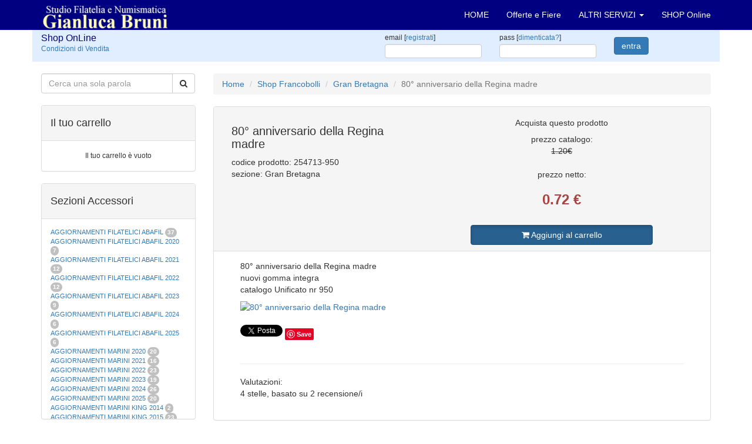

--- FILE ---
content_type: text/html; charset=UTF-8
request_url: https://www.filateliabruni.com/shop/fp_254713_80%C2%B0-anniversario-della-regina-madre
body_size: 12649
content:
<!DOCTYPE html>
<html lang="it">
<head>
<meta name="google-site-verification" content="UX5SqeaAg0SIY_0xQvG3DtEkxc9VzyKj41ci63vfUt8" />
	<meta charset="utf-8">
	<title>80° anniversario della Regina madre prezzo</title>
	<meta name="description" content="Area: francobolli, Categoria: Gran Bretagna, Prezzo catalogo: € 1.20, Prezzo netto: € 0.72, Descrizione: 80° anniversario della Regina madre
nuovi gomma integra 
catalogo Unificato nr 950">
	<meta name="keywords" content="francobolli, regno, repubblica, san, marino, san marino, filatelia, timbri, filatelia timbri, collezione, collezione di francobolli, collezioni, vendita, acquisto, catalogo, catalogo francobolli, francobollo.">
	<meta name="robots" content="index,follow">
	<meta name="author" content="Studio Filatelia Numismatica Gianluca Bruni">
	<meta charset="iso-8859-1">
	<meta http-equiv="X-UA-Compatible" content="IE=edge">
	<meta name="viewport" content="width=device-width, initial-scale=1">
	<link href="https://www.filateliabruni.com/css/bootstrap.min.css" rel="stylesheet">
	<link href="https://www.filateliabruni.com/css/filateliabruni.css" rel="stylesheet">
	<link href="https://www.filateliabruni.com/css/shop.css" rel="stylesheet">
	<link href="https://www.filateliabruni.com/font-awesome/css/font-awesome.min.css" rel="stylesheet" type="text/css">
<!-- og Facebook -->
	<link rel="image_src" src="https://www.filateliabruni.com/img/img_social_1200x630.jpg">
	<meta property="og:title" content="Studio Filatelia Numismatica Gianluca Bruni">
	<meta property="og:description" content="Acquisto e vendita di francobolli e monete">
	<meta property="og:site_name" content="Studio Filatelia Numismatica Gianluca Bruni">
	<meta property="og:type" content="website">
	<meta property="fb:admins" content="158346370945674" />
	<meta property="og:url" content="https://www.filateliabruni.com/">
	<meta property="og:image" content="https://www.filateliabruni.com/img/img_social_1200x630.jpg">
	<meta property="og:image:width" content="1200">
	<meta property="og:image:height" content="630">
<!-- og Facebook -->
<!-- Twitter -->
	<meta name="twitter:card" content="summary">
	<meta name="twitter:title" content="Studio Filatelia Numismatica Gianluca Bruni">
	<meta name="twitter:description" content="Acquisto e vendita di francobolli e monete.">
	<meta name="twitter:site" content="@FilateliaBruni">
	<meta name="twitter:image" content="https://www.filateliabruni.com/img/img_social_1200x630.jpg">
	<meta name="twitter:url" content="https://www.filateliabruni.com/shop/fp_254713_80%C2%B0-anniversario-della-regina-madre">
<!-- Twitter -->

	<link rel="alternate" hreflang="it" href="https://www.filateliabruni.com/shop/fp_254713_80%C2%B0-anniversario-della-regina-madre" />

	<!--[if lt IE 9]>
		<script src="https://oss.maxcdn.com/html5shiv/3.7.2/html5shiv.min.js"></script>
		<script src="https://oss.maxcdn.com/respond/1.4.2/respond.min.js"></script>
	<![endif]-->
<!-- Google tag (gtag.js) -->
<script async src="https://www.googletagmanager.com/gtag/js?id=G-QLBFK0YBBP"></script>
<script>
  window.dataLayer = window.dataLayer || [];
  function gtag(){dataLayer.push(arguments);}
  gtag('js', new Date());

  gtag('config', 'G-QLBFK0YBBP');
</script>
</head>

<body>

<!-- Navigation -->
<nav class="navbar navbar-inverse navbar-fixed-top" role="navigation">
	<div class="container">
		<!-- Brand e toggle raggruppati per una miglior visualizzazione mobile -->
		<div class="navbar-header">
			<button type="button" class="navbar-toggle" data-toggle="collapse" data-target="#bs-example-navbar-collapse-1">
			<span class="sr-only">Toggle navigation</span>
			<span class="icon-bar"></span>
			<span class="icon-bar"></span>
			<span class="icon-bar"></span>
			</button>
			<a class="navbar-brand" href="/"><img src="../img/logo_filateliabruni.png" border="0" width="217" height="50" alt="Filatelia Bruni Logo"></a>
		</div>
		<!-- raggruppo links di navigazione, forms, and altri contenuti -->
		<div class="collapse navbar-collapse" id="bs-example-navbar-collapse-1">
			<ul class="nav navbar-nav navbar-right">
				<li><a href="../index.php" title="vai alla HomePage">HOME</a></li>
				<li><a href="../offerte-fiere-francobolli.php" title="vai alle Offerte e Fiere di Francobolli">Offerte e Fiere</a></li>
				<li class="dropdown">
					<a href="#" class="dropdown-toggle" data-toggle="dropdown">ALTRI SERVIZI <b class="caret"></b></a>
					<ul class="dropdown-menu">
						<li><a href="../notizie-francobolli.php" title="vai alle notizie e curiosità sui francobolli">Notizie in pillole</a></li>
						<li><a href="../listino-francobolli.php" title="vai al listino prezzi francobolli completo">Listino Completo</a></li>
						<li><a href="../shop/condizionidivendita.php" title="vai alle Condizioni di Vendita">Condizioni di vendita</a></li>
						<li><a href="../commenti_dei_clienti.php" title="vai ai Commenti dei clienti">Commenti dei clienti</a></li>
					</ul>
				</li>
				<li class="dropdown">
					<a href="../shop/" title="Shop Online con ecommerce per acquistare" >SHOP Online</a>
				</li>
<!-- 
				<li class="dropdown">
					<a href="#" class="dropdown-toggle" data-toggle="dropdown">IT <b class="caret"></b></a>
					<ul class="dropdown-menu">
						<li><a href="../index.php">IT</a></li>
						<li><a href="../index-en.php">EN</a></li>
						<li><a href="../index-de.php">DE</a></li>
					</ul>
				</li>
-->
			</ul>
		</div>
		<!-- /.navbar-collapse -->
	</div>
	<!-- /.container -->
</nav>

<div class="container">


<!-- Shop Login Form -->
<SCRIPT language="JavaScript">
<!--
// Coded and Powered by Luca Sabaini 2005
function is_email(email) {
	var reg = /^[\w.-]+@[\w.-]+\.\w{1,4}$/
	var reg2 = /[.@]{2,}/
	return ((reg.exec(email)!=null) && (reg2.exec(email)==null))
}
// Validate the form
function validate_form() {
	if (document.loginForm.email.value=="" || !is_email(document.loginForm.email.value)) {
		alert('Email non valida');
		return false;
	}
	if (document.loginForm.password.value=="") {
		alert('Inserisci la tua password per entrare');
		return false;
	}
	return true;
}
// -->
</SCRIPT>
	<div class="row e_loginform">
		<form action="login.php?act=login&vp=https%3A%2F%2Fwww.filateliabruni.com%2Fshop%2Ffp_254713_80%25C2%25B0-anniversario-della-regina-madre" method="POST" name="loginForm" id="loginForm" onsubmit="return validate_form();">
		<div class="col-lg-2 col-md-2 col-sm-6 col-xs-6">
			<h2>Shop OnLine</h2>
			<a href="condizionidivendita.php" title="Condizioni di Vendita">Condizioni di Vendita</a><br>
		</div>
		<div class="col-lg-4 col-md-4 col-sm-6 col-xs-6">
		</div>

		<div class="clearfix visible-xs-block"></div>

		<div class="col-lg-2 col-md-2 col-sm-5 col-xs-5">
			<label>email [<a href="reg.php" title="Registrati nello Shop">registrati</a>]</label><input type="text" class="form-control" name="email">
		</div>
		<div class="col-lg-2 col-md-2 col-sm-5 col-xs-5">
			<label>pass [<a href="pas.php" title="Hai bisogno di aiuto?">dimenticata?</a>]</label><input type="password" class="form-control" name="password">
		</div>
		<div class="col-lg-2 col-md-2 col-sm-2 col-xs-2">
			<button type="submit" class="btn btn-primary">entra</button>
		</div>
		</form>
	</div>
	<!-- /.row --><SCRIPT language="JavaScript">
<!--
// Coded and Powered by Luca Sabaini 2012
// Validate the form
function submit_form() {
	String.prototype.trim = function () {
		return this.replace(/\s+/g,' ').replace( /\s+$|^\s+/g,''); //collassa gli spazi multipli e poi elimina spazi inizio e fine
	}
	document.ricerca.q.value=document.ricerca.q.value.trim();

	if (document.ricerca.q.value=="") {
		return false;
	} else {
		if (document.ricerca.q.value.length < 3) {
		alert('Inserisci almeno 3 caratteri per la ricerca...\n');
		return false;
		}
	}
	document.getElementById('ricerca').submit();
}
// -->
</SCRIPT>

	<div class="row">
		<div class="col-xs-12 col-sm-3">
<!-- Shop Search Form -->
			<FORM name="ricerca" id="ricerca" action="./" method="GET">
			<div class="input-group">
				<input type="text" name="q" value="" class="form-control" placeholder="Cerca una sola parola">
				<div class="input-group-btn">
					<button type="button" class="btn btn-default" onclick="submit_form();"><i class="fa fa-search"></i></button>
				</div>
			</div>
			</FORM>
			<br>
			<div class="panel panel-default">
				<div class="panel-heading">
					<h4>Il tuo carrello</h4>
				</div>
				<!-- /.panel-heading -->
				<div class="panel-body">
					<div class="table-responsive">
						<table class="table borderless testo12">
						<tbody>
<tr><td align=center>Il tuo carrello è vuoto</td></tr>					</tbody>
					</table>
					</div>
					<!-- /.table-responsive -->
				</div>
				<!-- /.panel-body -->
			</div>
			<!-- /.panel -->

			<div class="panel panel-default">
				<div class="panel-heading">
					<h4>Sezioni Accessori</h4>
				</div>
				<!-- /.panel-heading -->
				<div class="panel-body pre-scrollable testo11">
<A href="https://www.filateliabruni.com/shop/as_aggiornamenti-filatelici-abafil-" title="pagina di Aggiornamenti filatelici Abafil ">AGGIORNAMENTI FILATELICI ABAFIL </A> <span class="badge">37</span><br><A href="https://www.filateliabruni.com/shop/as_aggiornamenti-filatelici-abafil-2020" title="pagina di Aggiornamenti filatelici Abafil 2020">AGGIORNAMENTI FILATELICI ABAFIL 2020</A> <span class="badge">7</span><br><A href="https://www.filateliabruni.com/shop/as_aggiornamenti-filatelici-abafil-2021" title="pagina di Aggiornamenti filatelici ABAFIL 2021">AGGIORNAMENTI FILATELICI ABAFIL 2021</A> <span class="badge">12</span><br><A href="https://www.filateliabruni.com/shop/as_aggiornamenti-filatelici-abafil-2022" title="pagina di Aggiornamenti filatelici ABAFIL 2022">AGGIORNAMENTI FILATELICI ABAFIL 2022</A> <span class="badge">12</span><br><A href="https://www.filateliabruni.com/shop/as_aggiornamenti-filatelici-abafil-2023" title="pagina di Aggiornamenti filatelici ABAFIL 2023">AGGIORNAMENTI FILATELICI ABAFIL 2023</A> <span class="badge">9</span><br><A href="https://www.filateliabruni.com/shop/as_aggiornamenti-filatelici-abafil-2024" title="pagina di Aggiornamenti filatelici ABAFIL 2024">AGGIORNAMENTI FILATELICI ABAFIL 2024</A> <span class="badge">6</span><br><A href="https://www.filateliabruni.com/shop/as_aggiornamenti-filatelici-abafil-2025" title="pagina di Aggiornamenti filatelici ABAFIL 2025">AGGIORNAMENTI FILATELICI ABAFIL 2025</A> <span class="badge">6</span><br><A href="https://www.filateliabruni.com/shop/as_aggiornamenti-marini-2020" title="pagina di Aggiornamenti Marini 2020">AGGIORNAMENTI MARINI 2020</A> <span class="badge">20</span><br><A href="https://www.filateliabruni.com/shop/as_aggiornamenti-marini-2021" title="pagina di Aggiornamenti Marini 2021">AGGIORNAMENTI MARINI 2021</A> <span class="badge">16</span><br><A href="https://www.filateliabruni.com/shop/as_aggiornamenti-marini-2022" title="pagina di Aggiornamenti Marini 2022">AGGIORNAMENTI MARINI 2022</A> <span class="badge">23</span><br><A href="https://www.filateliabruni.com/shop/as_aggiornamenti-marini-2023" title="pagina di Aggiornamenti Marini 2023">AGGIORNAMENTI MARINI 2023</A> <span class="badge">19</span><br><A href="https://www.filateliabruni.com/shop/as_aggiornamenti-marini-2024" title="pagina di Aggiornamenti Marini 2024">AGGIORNAMENTI MARINI 2024</A> <span class="badge">26</span><br><A href="https://www.filateliabruni.com/shop/as_aggiornamenti-marini-2025" title="pagina di Aggiornamenti Marini 2025">AGGIORNAMENTI MARINI 2025</A> <span class="badge">20</span><br><A href="https://www.filateliabruni.com/shop/as_aggiornamenti-marini-king-2014" title="pagina di Aggiornamenti Marini King 2014">AGGIORNAMENTI MARINI KING 2014</A> <span class="badge">2</span><br><A href="https://www.filateliabruni.com/shop/as_aggiornamenti-marini-king-2015-" title="pagina di Aggiornamenti Marini King 2015 ">AGGIORNAMENTI MARINI KING 2015 </A> <span class="badge">23</span><br><A href="https://www.filateliabruni.com/shop/as_aggiornamenti-marini-king-2016" title="pagina di Aggiornamenti Marini King 2016">AGGIORNAMENTI MARINI KING 2016</A> <span class="badge">28</span><br><A href="https://www.filateliabruni.com/shop/as_aggiornamenti-marini-king-2017" title="pagina di Aggiornamenti Marini King 2017">AGGIORNAMENTI MARINI KING 2017</A> <span class="badge">23</span><br><A href="https://www.filateliabruni.com/shop/as_aggiornamenti-marini-king-2018" title="pagina di Aggiornamenti Marini King 2018">AGGIORNAMENTI MARINI KING 2018</A> <span class="badge">19</span><br><A href="https://www.filateliabruni.com/shop/as_aggiornamenti-marini-king-2019" title="pagina di Aggiornamenti Marini King 2019">AGGIORNAMENTI MARINI KING 2019</A> <span class="badge">22</span><br><A href="https://www.filateliabruni.com/shop/as_aggiornamenti-marini-king-italia-annuali" title="pagina di Aggiornamenti Marini King Italia annuali">AGGIORNAMENTI MARINI KING ITALIA ANNUALI</A> <span class="badge">9</span><br><A href="https://www.filateliabruni.com/shop/as_album-per-cartamoneta-" title="pagina di Album per cartamoneta ">ALBUM PER CARTAMONETA </A> <span class="badge">1</span><br><A href="https://www.filateliabruni.com/shop/as_cartelle-filateliche-abafil" title="pagina di Cartelle filateliche Abafil">CARTELLE FILATELICHE ABAFIL</A> <span class="badge">25</span><br><A href="https://www.filateliabruni.com/shop/as_cartelle-filateliche-marini" title="pagina di Cartelle filateliche Marini">CARTELLE FILATELICHE MARINI</A> <span class="badge">16</span><br><A href="https://www.filateliabruni.com/shop/as_cartelle-filateliche-masterphil" title="pagina di Cartelle filateliche Masterphil">CARTELLE FILATELICHE MASTERPHIL</A> <span class="badge">21</span><br><A href="https://www.filateliabruni.com/shop/as_fogli-filatelici-san-marino" title="pagina di Fogli filatelici San Marino">FOGLI FILATELICI SAN MARINO</A> <span class="badge">13</span><br><A href="https://www.filateliabruni.com/shop/as_fogli-filatelici-vaticano" title="pagina di Fogli filatelici Vaticano">FOGLI FILATELICI VATICANO</A> <span class="badge">37</span><br><A href="https://www.filateliabruni.com/shop/as_fogli-marini-periodi-separati-italia" title="pagina di Fogli Marini periodi separati Italia">FOGLI MARINI PERIODI SEPARATI ITALIA</A> <span class="badge">15</span><br><A href="https://www.filateliabruni.com/shop/as_fogli-marini-periodi-separati-san-marino" title="pagina di Fogli Marini periodi separati San Marino">FOGLI MARINI PERIODI SEPARATI SAN MARINO</A> <span class="badge">14</span><br><A href="https://www.filateliabruni.com/shop/as_fogli-marini-periodi-separati-vaticano" title="pagina di Fogli Marini periodi separati Vaticano">FOGLI MARINI PERIODI SEPARATI VATICANO</A> <span class="badge">10</span><br><A href="https://www.filateliabruni.com/shop/as_fogli-marini-regno-d'italia-colonie-itl," title="pagina di Fogli Marini Regno d'Italia Colonie Itl,">FOGLI MARINI REGNO D'ITALIA COLONIE ITL,</A> <span class="badge">20</span><br><A href="https://www.filateliabruni.com/shop/as_materiale-filatelico-marini" title="pagina di Materiale filatelico Marini">MATERIALE FILATELICO MARINI</A> <span class="badge">33</span><br><A href="https://www.filateliabruni.com/shop/as_raccoglitori-xl" title="pagina di Raccoglitori XL">RACCOGLITORI XL</A> <span class="badge">1</span><br>				</div>
				<!-- /.panel-body -->
			</div>
			<!-- /.panel -->

			<div class="panel panel-default">
				<div class="panel-heading">
					<h4>Sezioni Monete</h4>
				</div>
				<!-- /.panel-heading -->
				<div class="panel-body pre-scrollable testo11">
				</div>
				<!-- /.panel-body -->
			</div>
			<!-- /.panel -->
			<div class="panel panel-default">
				<div class="panel-heading">
					<h4>Sezioni Francobolli</h4>
				</div>
				<!-- /.panel-heading -->
				<div class="panel-body pre-scrollable testo11">
<A href="https://www.filateliabruni.com/shop/fs_" title="pagina di "></A> <span class="badge">7</span><br><A href="https://www.filateliabruni.com/shop/fs_aggiornamenti-filatelici-abafil-2020" title="pagina di Aggiornamenti filatelici Abafil 2020">AGGIORNAMENTI FILATELICI ABAFIL 2020</A> <span class="badge">2</span><br><A href="https://www.filateliabruni.com/shop/fs_aggiornamenti-marini-king-2020" title="pagina di Aggiornamenti Marini King 2020">AGGIORNAMENTI MARINI KING 2020</A> <span class="badge">1</span><br><A href="https://www.filateliabruni.com/shop/fs_amministrazione-anglo-americana-amg-vg" title="pagina di Amministrazione anglo americana Amg-Vg">AMMINISTRAZIONE ANGLO AMERICANA AMG-VG</A> <span class="badge">3</span><br><A href="https://www.filateliabruni.com/shop/fs_andorra-francese" title="pagina di Andorra francese">ANDORRA FRANCESE</A> <span class="badge">260</span><br><A href="https://www.filateliabruni.com/shop/fs_anguilla" title="pagina di Anguilla">ANGUILLA</A> <span class="badge">2</span><br><A href="https://www.filateliabruni.com/shop/fs_annate-austria-osterreich" title="pagina di Annate Austria Osterreich">ANNATE AUSTRIA OSTERREICH</A> <span class="badge">45</span><br><A href="https://www.filateliabruni.com/shop/fs_annate-berlino" title="pagina di Annate Berlino">ANNATE BERLINO</A> <span class="badge">31</span><br><A href="https://www.filateliabruni.com/shop/fs_annate-germania-federale" title="pagina di Annate Germania Federale">ANNATE GERMANIA FEDERALE</A> <span class="badge">47</span><br><A href="https://www.filateliabruni.com/shop/fs_annate-germania-usate" title="pagina di Annate Germania usate">ANNATE GERMANIA USATE</A> <span class="badge">1</span><br><A href="https://www.filateliabruni.com/shop/fs_annate-monaco" title="pagina di Annate Monaco">ANNATE MONACO</A> <span class="badge">32</span><br><A href="https://www.filateliabruni.com/shop/fs_annate-repubblica-italiana" title="pagina di Annate Repubblica Italiana">ANNATE REPUBBLICA ITALIANA</A> <span class="badge">73</span><br><A href="https://www.filateliabruni.com/shop/fs_annate-repubblica-italiana-usate-" title="pagina di Annate Repubblica Italiana usate ">ANNATE REPUBBLICA ITALIANA USATE </A> <span class="badge">35</span><br><A href="https://www.filateliabruni.com/shop/fs_annate-san-marino" title="pagina di Annate San Marino">ANNATE SAN MARINO</A> <span class="badge">67</span><br><A href="https://www.filateliabruni.com/shop/fs_annate-sovrano-militare-ordine-di-malta-" title="pagina di Annate Sovrano Militare ordine di Malta ">ANNATE SOVRANO MILITARE ORDINE DI MALTA </A> <span class="badge">42</span><br><A href="https://www.filateliabruni.com/shop/fs_annate-svizzera" title="pagina di Annate Svizzera">ANNATE SVIZZERA</A> <span class="badge">45</span><br><A href="https://www.filateliabruni.com/shop/fs_annate-vaticano" title="pagina di Annate Vaticano">ANNATE VATICANO</A> <span class="badge">64</span><br><A href="https://www.filateliabruni.com/shop/fs_antichi-stati-italiani-sicilia" title="pagina di Antichi Stati Italiani Sicilia">ANTICHI STATI ITALIANI SICILIA</A> <span class="badge">2</span><br><A href="https://www.filateliabruni.com/shop/fs_austria" title="pagina di Austria">AUSTRIA</A> <span class="badge">178</span><br><A href="https://www.filateliabruni.com/shop/fs_azzorre" title="pagina di Azzorre">AZZORRE</A> <span class="badge">114</span><br><A href="https://www.filateliabruni.com/shop/fs_buste-primo-giorno-san-marino" title="pagina di Buste Primo giorno San Marino">BUSTE PRIMO GIORNO SAN MARINO</A> <span class="badge">2</span><br><A href="https://www.filateliabruni.com/shop/fs_castelrosso" title="pagina di Castelrosso">CASTELROSSO</A> <span class="badge">10</span><br><A href="https://www.filateliabruni.com/shop/fs_colonie-italiane-africa-orientale-it" title="pagina di Colonie Italiane Africa orientale It">COLONIE ITALIANE AFRICA ORIENTALE IT</A> <span class="badge">79</span><br><A href="https://www.filateliabruni.com/shop/fs_colonie-italiane-albania" title="pagina di Colonie Italiane Albania">COLONIE ITALIANE ALBANIA</A> <span class="badge">1</span><br><A href="https://www.filateliabruni.com/shop/fs_colonie-italiane-cattaro" title="pagina di Colonie Italiane Cattaro">COLONIE ITALIANE CATTARO</A> <span class="badge">2</span><br><A href="https://www.filateliabruni.com/shop/fs_colonie-italiane-cirenaica" title="pagina di Colonie Italiane Cirenaica">COLONIE ITALIANE CIRENAICA</A> <span class="badge">112</span><br><A href="https://www.filateliabruni.com/shop/fs_colonie-italiane-costantinopoli" title="pagina di Colonie Italiane Costantinopoli">COLONIE ITALIANE COSTANTINOPOLI</A> <span class="badge">37</span><br><A href="https://www.filateliabruni.com/shop/fs_colonie-italiane-croazia" title="pagina di Colonie Italiane Croazia">COLONIE ITALIANE CROAZIA</A> <span class="badge">1</span><br><A href="https://www.filateliabruni.com/shop/fs_colonie-italiane-egeo-emissioni-generali" title="pagina di Colonie Italiane Egeo emissioni generali">COLONIE ITALIANE EGEO EMISSIONI GENERALI</A> <span class="badge">88</span><br><A href="https://www.filateliabruni.com/shop/fs_colonie-italiane-emissioni-generali" title="pagina di Colonie Italiane emissioni generali">COLONIE ITALIANE EMISSIONI GENERALI</A> <span class="badge">101</span><br><A href="https://www.filateliabruni.com/shop/fs_colonie-italiane-eritrea" title="pagina di Colonie Italiane Eritrea">COLONIE ITALIANE ERITREA</A> <span class="badge">183</span><br><A href="https://www.filateliabruni.com/shop/fs_colonie-italiane-etiopia" title="pagina di Colonie Italiane Etiopia">COLONIE ITALIANE ETIOPIA</A> <span class="badge">13</span><br><A href="https://www.filateliabruni.com/shop/fs_colonie-italiane-fezzan" title="pagina di Colonie Italiane Fezzan">COLONIE ITALIANE FEZZAN</A> <span class="badge">2</span><br><A href="https://www.filateliabruni.com/shop/fs_colonie-italiane-fiera-di-tripoli" title="pagina di Colonie italiane fiera di Tripoli">COLONIE ITALIANE FIERA DI TRIPOLI</A> <span class="badge">1</span><br><A href="https://www.filateliabruni.com/shop/fs_colonie-italiane-gerusalemme" title="pagina di Colonie Italiane Gerusalemme">COLONIE ITALIANE GERUSALEMME</A> <span class="badge">1</span><br><A href="https://www.filateliabruni.com/shop/fs_colonie-italiane-giri-coloniali" title="pagina di Colonie Italiane giri coloniali">COLONIE ITALIANE GIRI COLONIALI</A> <span class="badge">1</span><br><A href="https://www.filateliabruni.com/shop/fs_colonie-italiane-isole-egeo-calino" title="pagina di Colonie Italiane Isole Egeo Calino">COLONIE ITALIANE ISOLE EGEO CALINO</A> <span class="badge">16</span><br><A href="https://www.filateliabruni.com/shop/fs_colonie-italiane-isole-egeo-carchi" title="pagina di Colonie Italiane Isole Egeo Carchi">COLONIE ITALIANE ISOLE EGEO CARCHI</A> <span class="badge">32</span><br><A href="https://www.filateliabruni.com/shop/fs_colonie-italiane-isole-egeo-caso" title="pagina di Colonie Italiane Isole Egeo Caso">COLONIE ITALIANE ISOLE EGEO CASO</A> <span class="badge">31</span><br><A href="https://www.filateliabruni.com/shop/fs_colonie-italiane-isole-egeo-castelrosso" title="pagina di Colonie Italiane Isole Egeo Castelrosso">COLONIE ITALIANE ISOLE EGEO CASTELROSSO</A> <span class="badge">52</span><br><A href="https://www.filateliabruni.com/shop/fs_colonie-italiane-isole-egeo-coo" title="pagina di Colonie Italiane Isole Egeo Coo">COLONIE ITALIANE ISOLE EGEO COO</A> <span class="badge">23</span><br><A href="https://www.filateliabruni.com/shop/fs_colonie-italiane-isole-egeo-lero" title="pagina di Colonie Italiane Isole Egeo Lero">COLONIE ITALIANE ISOLE EGEO LERO</A> <span class="badge">31</span><br><A href="https://www.filateliabruni.com/shop/fs_colonie-italiane-isole-egeo-lipso" title="pagina di Colonie Italiane Isole Egeo Lipso">COLONIE ITALIANE ISOLE EGEO LIPSO</A> <span class="badge">30</span><br><A href="https://www.filateliabruni.com/shop/fs_colonie-italiane-isole-egeo-nisiro" title="pagina di Colonie Italiane Isole Egeo Nisiro">COLONIE ITALIANE ISOLE EGEO NISIRO</A> <span class="badge">27</span><br><A href="https://www.filateliabruni.com/shop/fs_colonie-italiane-isole-egeo-patmo" title="pagina di Colonie Italiane Isole Egeo Patmo">COLONIE ITALIANE ISOLE EGEO PATMO</A> <span class="badge">30</span><br><A href="https://www.filateliabruni.com/shop/fs_colonie-italiane-isole-egeo-piscopi" title="pagina di Colonie Italiane Isole Egeo Piscopi">COLONIE ITALIANE ISOLE EGEO PISCOPI</A> <span class="badge">26</span><br><A href="https://www.filateliabruni.com/shop/fs_colonie-italiane-isole-egeo-rodi" title="pagina di Colonie Italiane Isole Egeo Rodi">COLONIE ITALIANE ISOLE EGEO RODI</A> <span class="badge">33</span><br><A href="https://www.filateliabruni.com/shop/fs_colonie-italiane-isole-egeo-scarapanto" title="pagina di Colonie Italiane Isole Egeo Scarapanto">COLONIE ITALIANE ISOLE EGEO SCARAPANTO</A> <span class="badge">5</span><br><A href="https://www.filateliabruni.com/shop/fs_colonie-italiane-isole-egeo-scarpanto" title="pagina di Colonie Italiane Isole Egeo Scarpanto">COLONIE ITALIANE ISOLE EGEO SCARPANTO</A> <span class="badge">14</span><br><A href="https://www.filateliabruni.com/shop/fs_colonie-italiane-isole-egeo-simi" title="pagina di Colonie Italiane Isole Egeo Simi">COLONIE ITALIANE ISOLE EGEO SIMI</A> <span class="badge">19</span><br><A href="https://www.filateliabruni.com/shop/fs_colonie-italiane-isole-egeo-stampalia" title="pagina di Colonie Italiane Isole Egeo Stampalia">COLONIE ITALIANE ISOLE EGEO STAMPALIA</A> <span class="badge">28</span><br><A href="https://www.filateliabruni.com/shop/fs_colonie-italiane-la-canea" title="pagina di Colonie Italiane La Canea">COLONIE ITALIANE LA CANEA</A> <span class="badge">1</span><br><A href="https://www.filateliabruni.com/shop/fs_colonie-italiane-libia" title="pagina di Colonie Italiane Libia">COLONIE ITALIANE LIBIA</A> <span class="badge">41</span><br><A href="https://www.filateliabruni.com/shop/fs_colonie-italiane-littorale-sloveno" title="pagina di Colonie Italiane Littorale Sloveno">COLONIE ITALIANE LITTORALE SLOVENO</A> <span class="badge">2</span><br><A href="https://www.filateliabruni.com/shop/fs_colonie-italiane-lubiana" title="pagina di Colonie Italiane Lubiana">COLONIE ITALIANE LUBIANA</A> <span class="badge">2</span><br><A href="https://www.filateliabruni.com/shop/fs_colonie-italiane-mef" title="pagina di Colonie Italiane Mef">COLONIE ITALIANE MEF</A> <span class="badge">1</span><br><A href="https://www.filateliabruni.com/shop/fs_colonie-italiane-montenegro" title="pagina di Colonie Italiane Montenegro">COLONIE ITALIANE MONTENEGRO</A> <span class="badge">1</span><br><A href="https://www.filateliabruni.com/shop/fs_colonie-italiane-occupazione-fiume" title="pagina di Colonie Italiane Occupazione Fiume">COLONIE ITALIANE OCCUPAZIONE FIUME</A> <span class="badge">1</span><br><A href="https://www.filateliabruni.com/shop/fs_colonie-italiane-oltre-giuba" title="pagina di Colonie Italiane Oltre Giuba">COLONIE ITALIANE OLTRE GIUBA</A> <span class="badge">30</span><br><A href="https://www.filateliabruni.com/shop/fs_colonie-italiane-pechino" title="pagina di Colonie Italiane Pechino">COLONIE ITALIANE PECHINO</A> <span class="badge">1</span><br><A href="https://www.filateliabruni.com/shop/fs_colonie-italiane-saseno" title="pagina di Colonie Italiane Saseno">COLONIE ITALIANE SASENO</A> <span class="badge">10</span><br><A href="https://www.filateliabruni.com/shop/fs_colonie-italiane-smirne" title="pagina di Colonie Italiane Smirne">COLONIE ITALIANE SMIRNE</A> <span class="badge">1</span><br><A href="https://www.filateliabruni.com/shop/fs_colonie-italiane-somalia" title="pagina di Colonie Italiane Somalia">COLONIE ITALIANE SOMALIA</A> <span class="badge">185</span><br><A href="https://www.filateliabruni.com/shop/fs_colonie-italiane-tientsin" title="pagina di Colonie Italiane Tientsin">COLONIE ITALIANE TIENTSIN</A> <span class="badge">1</span><br><A href="https://www.filateliabruni.com/shop/fs_colonie-italiane-tripoli-di-barberia" title="pagina di colonie Italiane Tripoli di Barberia">COLONIE ITALIANE TRIPOLI DI BARBERIA</A> <span class="badge">1</span><br><A href="https://www.filateliabruni.com/shop/fs_colonie-italiane-tripolitania" title="pagina di Colonie Italiane Tripolitania">COLONIE ITALIANE TRIPOLITANIA</A> <span class="badge">98</span><br><A href="https://www.filateliabruni.com/shop/fs_colonie-italiane-zara" title="pagina di Colonie Italiane Zara">COLONIE ITALIANE ZARA</A> <span class="badge">2</span><br><A href="https://www.filateliabruni.com/shop/fs_colonie-italiane-zona-fiumano-kupa" title="pagina di Colonie Italiane zona fiumano Kupa">COLONIE ITALIANE ZONA FIUMANO KUPA</A> <span class="badge">2</span><br><A href="https://www.filateliabruni.com/shop/fs_corpo-polacco" title="pagina di Corpo Polacco">CORPO POLACCO</A> <span class="badge">18</span><br><A href="https://www.filateliabruni.com/shop/fs_ducato-di-modena" title="pagina di Ducato di Modena">DUCATO DI MODENA</A> <span class="badge">6</span><br><A href="https://www.filateliabruni.com/shop/fs_emissioni-locali-teramo" title="pagina di Emissioni Locali Teramo">EMISSIONI LOCALI TERAMO</A> <span class="badge">16</span><br><A href="https://www.filateliabruni.com/shop/fs_europa-cept-1956" title="pagina di Europa Cept 1956">EUROPA CEPT 1956</A> <span class="badge">6</span><br><A href="https://www.filateliabruni.com/shop/fs_europa-cept-1957" title="pagina di Europa Cept 1957">EUROPA CEPT 1957</A> <span class="badge">10</span><br><A href="https://www.filateliabruni.com/shop/fs_europa-cept-1958" title="pagina di Europa Cept 1958">EUROPA CEPT 1958</A> <span class="badge">8</span><br><A href="https://www.filateliabruni.com/shop/fs_europa-cept-1959" title="pagina di Europa Cept 1959">EUROPA CEPT 1959</A> <span class="badge">8</span><br><A href="https://www.filateliabruni.com/shop/fs_europa-cept-1960" title="pagina di Europa Cept 1960">EUROPA CEPT 1960</A> <span class="badge">19</span><br><A href="https://www.filateliabruni.com/shop/fs_europa-cept-1961" title="pagina di Europa Cept 1961">EUROPA CEPT 1961</A> <span class="badge">16</span><br><A href="https://www.filateliabruni.com/shop/fs_europa-cept-1962" title="pagina di Europa Cept 1962">EUROPA CEPT 1962</A> <span class="badge">17</span><br><A href="https://www.filateliabruni.com/shop/fs_europa-cept-1963" title="pagina di Europa Cept 1963">EUROPA CEPT 1963</A> <span class="badge">18</span><br><A href="https://www.filateliabruni.com/shop/fs_europa-cept-1964" title="pagina di Europa Cept 1964">EUROPA CEPT 1964</A> <span class="badge">18</span><br><A href="https://www.filateliabruni.com/shop/fs_europa-cept-1965" title="pagina di Europa Cept 1965">EUROPA CEPT 1965</A> <span class="badge">18</span><br><A href="https://www.filateliabruni.com/shop/fs_europa-cept-1966" title="pagina di Europa Cept 1966">EUROPA CEPT 1966</A> <span class="badge">19</span><br><A href="https://www.filateliabruni.com/shop/fs_europa-cept-1967" title="pagina di Europa Cept 1967">EUROPA CEPT 1967</A> <span class="badge">19</span><br><A href="https://www.filateliabruni.com/shop/fs_europa-cept-1968" title="pagina di Europa Cept 1968">EUROPA CEPT 1968</A> <span class="badge">17</span><br><A href="https://www.filateliabruni.com/shop/fs_europa-cept-1969" title="pagina di Europa Cept 1969">EUROPA CEPT 1969</A> <span class="badge">26</span><br><A href="https://www.filateliabruni.com/shop/fs_europa-cept-1970" title="pagina di Europa Cept 1970">EUROPA CEPT 1970</A> <span class="badge">18</span><br><A href="https://www.filateliabruni.com/shop/fs_europa-cept-1971" title="pagina di Europa Cept 1971">EUROPA CEPT 1971</A> <span class="badge">20</span><br><A href="https://www.filateliabruni.com/shop/fs_europa-cept-1972" title="pagina di Europa Cept 1972">EUROPA CEPT 1972</A> <span class="badge">21</span><br><A href="https://www.filateliabruni.com/shop/fs_europa-cept-1973" title="pagina di Europa Cept 1973">EUROPA CEPT 1973</A> <span class="badge">23</span><br><A href="https://www.filateliabruni.com/shop/fs_europa-cept-1974" title="pagina di Europa Cept 1974">EUROPA CEPT 1974</A> <span class="badge">22</span><br><A href="https://www.filateliabruni.com/shop/fs_europa-cept-1975" title="pagina di Europa Cept 1975">EUROPA CEPT 1975</A> <span class="badge">23</span><br><A href="https://www.filateliabruni.com/shop/fs_europa-cept-1976" title="pagina di Europa Cept 1976">EUROPA CEPT 1976</A> <span class="badge">25</span><br><A href="https://www.filateliabruni.com/shop/fs_europa-cept-1977" title="pagina di Europa Cept 1977">EUROPA CEPT 1977</A> <span class="badge">30</span><br><A href="https://www.filateliabruni.com/shop/fs_europa-cept-minifogli-" title="pagina di Europa Cept minifogli ">EUROPA CEPT MINIFOGLI </A> <span class="badge">108</span><br><A href="https://www.filateliabruni.com/shop/fs_f" title="pagina di f">F</A> <span class="badge">1</span><br><A href="https://www.filateliabruni.com/shop/fs_f.d.c.-sovrano-militare-ordine-di-malta-" title="pagina di F.D.C. Sovrano militare ordine di Malta ">F.D.C. SOVRANO MILITARE ORDINE DI MALTA </A> <span class="badge">217</span><br><A href="https://www.filateliabruni.com/shop/fs_fiume" title="pagina di Fiume">FIUME</A> <span class="badge">45</span><br><A href="https://www.filateliabruni.com/shop/fs_folder-filatelici" title="pagina di Folder filatelici">FOLDER FILATELICI</A> <span class="badge">1</span><br><A href="https://www.filateliabruni.com/shop/fs_francia" title="pagina di Francia">FRANCIA</A> <span class="badge">512</span><br><A href="https://www.filateliabruni.com/shop/fs_francia-annate-complete" title="pagina di Francia annate complete">FRANCIA ANNATE COMPLETE</A> <span class="badge">44</span><br><A href="https://www.filateliabruni.com/shop/fs_francia-arte" title="pagina di Francia arte">FRANCIA ARTE</A> <span class="badge">185</span><br><A href="https://www.filateliabruni.com/shop/fs_gemania-2012" title="pagina di Gemania 2012">GEMANIA 2012</A> <span class="badge">61</span><br><A href="https://www.filateliabruni.com/shop/fs_gemania-2014" title="pagina di Gemania 2014">GEMANIA 2014</A> <span class="badge">54</span><br><A href="https://www.filateliabruni.com/shop/fs_germania-berlino-" title="pagina di Germania Berlino ">GERMANIA BERLINO </A> <span class="badge">120</span><br><A href="https://www.filateliabruni.com/shop/fs_germania-occupazioni-ii-guerra-mondiale" title="pagina di Germania occupazioni II guerra mondiale">GERMANIA OCCUPAZIONI II GUERRA MONDIALE</A> <span class="badge">60</span><br><A href="https://www.filateliabruni.com/shop/fs_germania-reich" title="pagina di Germania Reich">GERMANIA REICH</A> <span class="badge">89</span><br><A href="https://www.filateliabruni.com/shop/fs_germania-repubblica-democratica" title="pagina di Germania Repubblica democratica">GERMANIA REPUBBLICA DEMOCRATICA</A> <span class="badge">2</span><br><A href="https://www.filateliabruni.com/shop/fs_germania-repubblica-federale" title="pagina di Germania repubblica federale">GERMANIA REPUBBLICA FEDERALE</A> <span class="badge">245</span><br><A href="https://www.filateliabruni.com/shop/fs_germania-sarre" title="pagina di Germania Sarre">GERMANIA SARRE</A> <span class="badge">69</span><br><A href="https://www.filateliabruni.com/shop/fs_gran-bretagna" title="pagina di Gran Bretagna">GRAN BRETAGNA</A> <span class="badge">245</span><br><A href="https://www.filateliabruni.com/shop/fs_iralnda" title="pagina di Iralnda">IRALNDA</A> <span class="badge">1</span><br><A href="https://www.filateliabruni.com/shop/fs_isole-italiane-dell'egeo-calino" title="pagina di Isole italiane dell'Egeo Calino">ISOLE ITALIANE DELL'EGEO CALINO</A> <span class="badge">4</span><br><A href="https://www.filateliabruni.com/shop/fs_isole-italiane-dell'egeo-carchi" title="pagina di Isole italiane dell'Egeo Carchi">ISOLE ITALIANE DELL'EGEO CARCHI</A> <span class="badge">4</span><br><A href="https://www.filateliabruni.com/shop/fs_isole-italiane-dell'egeo-caso" title="pagina di Isole italiane dell'Egeo Caso">ISOLE ITALIANE DELL'EGEO CASO</A> <span class="badge">5</span><br><A href="https://www.filateliabruni.com/shop/fs_isole-italiane-dell'egeo-coo" title="pagina di Isole italiane dell'Egeo Coo">ISOLE ITALIANE DELL'EGEO COO</A> <span class="badge">5</span><br><A href="https://www.filateliabruni.com/shop/fs_isole-italiane-dell'egeo-leros" title="pagina di Isole italiane dell'Egeo Leros">ISOLE ITALIANE DELL'EGEO LEROS</A> <span class="badge">7</span><br><A href="https://www.filateliabruni.com/shop/fs_isole-italiane-dell'egeo-lipso" title="pagina di Isole italiane dell'Egeo Lipso">ISOLE ITALIANE DELL'EGEO LIPSO</A> <span class="badge">4</span><br><A href="https://www.filateliabruni.com/shop/fs_isole-italiane-dell'egeo-nisiro" title="pagina di Isole italiane dell'Egeo Nisiro">ISOLE ITALIANE DELL'EGEO NISIRO</A> <span class="badge">5</span><br><A href="https://www.filateliabruni.com/shop/fs_isole-italiane-dell'egeo-patmo" title="pagina di Isole italiane dell'Egeo Patmo">ISOLE ITALIANE DELL'EGEO PATMO</A> <span class="badge">6</span><br><A href="https://www.filateliabruni.com/shop/fs_isole-italiane-dell'egeo-piscopi" title="pagina di Isole italiane dell'Egeo Piscopi">ISOLE ITALIANE DELL'EGEO PISCOPI</A> <span class="badge">6</span><br><A href="https://www.filateliabruni.com/shop/fs_isole-italiane-dell'egeo-rodi" title="pagina di Isole italiane dell'Egeo Rodi">ISOLE ITALIANE DELL'EGEO RODI</A> <span class="badge">6</span><br><A href="https://www.filateliabruni.com/shop/fs_isole-italiane-dell'egeo-scarpanto" title="pagina di Isole italiane dell'Egeo Scarpanto">ISOLE ITALIANE DELL'EGEO SCARPANTO</A> <span class="badge">4</span><br><A href="https://www.filateliabruni.com/shop/fs_isole-italiane-dell'egeo-simi" title="pagina di Isole italiane dell'Egeo Simi">ISOLE ITALIANE DELL'EGEO SIMI</A> <span class="badge">3</span><br><A href="https://www.filateliabruni.com/shop/fs_isole-italiane-dell'egeo-stampalia" title="pagina di Isole italiane dell'Egeo Stampalia">ISOLE ITALIANE DELL'EGEO STAMPALIA</A> <span class="badge">5</span><br><A href="https://www.filateliabruni.com/shop/fs_kenya-&-ugande" title="pagina di Kenya & Ugande">KENYA & UGANDE</A> <span class="badge">2</span><br><A href="https://www.filateliabruni.com/shop/fs_lesotho" title="pagina di Lesotho">LESOTHO</A> <span class="badge">1</span><br><A href="https://www.filateliabruni.com/shop/fs_libri-poste-italiane" title="pagina di Libri poste italiane">LIBRI POSTE ITALIANE</A> <span class="badge">55</span><br><A href="https://www.filateliabruni.com/shop/fs_liechtenstein" title="pagina di Liechtenstein">LIECHTENSTEIN</A> <span class="badge">102</span><br><A href="https://www.filateliabruni.com/shop/fs_lombardo-veneto" title="pagina di Lombardo Veneto">LOMBARDO VENETO</A> <span class="badge">7</span><br><A href="https://www.filateliabruni.com/shop/fs_luogotenenza" title="pagina di Luogotenenza">LUOGOTENENZA</A> <span class="badge">18</span><br><A href="https://www.filateliabruni.com/shop/fs_madera" title="pagina di Madera">MADERA</A> <span class="badge">118</span><br><A href="https://www.filateliabruni.com/shop/fs_monaco" title="pagina di Monaco">MONACO</A> <span class="badge">57</span><br><A href="https://www.filateliabruni.com/shop/fs_napoli" title="pagina di Napoli">NAPOLI</A> <span class="badge">8</span><br><A href="https://www.filateliabruni.com/shop/fs_nigeria" title="pagina di Nigeria">NIGERIA</A> <span class="badge">45</span><br><A href="https://www.filateliabruni.com/shop/fs_norfolk" title="pagina di Norfolk">NORFOLK</A> <span class="badge">144</span><br><A href="https://www.filateliabruni.com/shop/fs_novita" title="pagina di Novità">NOVITà</A> <span class="badge">1</span><br><A href="https://www.filateliabruni.com/shop/fs_occupazione-anglo-americana-sicilia" title="pagina di Occupazione anglo americana Sicilia">OCCUPAZIONE ANGLO AMERICANA SICILIA</A> <span class="badge">1</span><br><A href="https://www.filateliabruni.com/shop/fs_papua-and-new-guinea" title="pagina di Papua and New Guinea">PAPUA AND NEW GUINEA</A> <span class="badge">166</span><br><A href="https://www.filateliabruni.com/shop/fs_parma" title="pagina di Parma">PARMA</A> <span class="badge">4</span><br><A href="https://www.filateliabruni.com/shop/fs_pitcairn" title="pagina di Pitcairn">PITCAIRN</A> <span class="badge">58</span><br><A href="https://www.filateliabruni.com/shop/fs_regno-d'italia-commissioni-gomma-integra" title="pagina di Regno d'Italia commissioni gomma integra">REGNO D'ITALIA COMMISSIONI GOMMA INTEGRA</A> <span class="badge">4</span><br><A href="https://www.filateliabruni.com/shop/fs_regno-d'italia-dal-1861-al-1900" title="pagina di Regno d'Italia dal 1861 al 1900">REGNO D'ITALIA DAL 1861 AL 1900</A> <span class="badge">148</span><br><A href="https://www.filateliabruni.com/shop/fs_regno-d'italia-dal-1901-al-1920" title="pagina di Regno d'Italia dal 1901 al 1920">REGNO D'ITALIA DAL 1901 AL 1920</A> <span class="badge">125</span><br><A href="https://www.filateliabruni.com/shop/fs_regno-d'italia-dal-1921-al-1930" title="pagina di Regno d'Italia dal 1921 al 1930">REGNO D'ITALIA DAL 1921 AL 1930</A> <span class="badge">142</span><br><A href="https://www.filateliabruni.com/shop/fs_regno-d'italia-dal-1931-al-1942" title="pagina di Regno d'Italia dal 1931 al 1942">REGNO D'ITALIA DAL 1931 AL 1942</A> <span class="badge">290</span><br><A href="https://www.filateliabruni.com/shop/fs_regno-d'italia-enti-parastatali" title="pagina di Regno d'Italia enti parastatali">REGNO D'ITALIA ENTI PARASTATALI</A> <span class="badge">74</span><br><A href="https://www.filateliabruni.com/shop/fs_regno-d'italia-espressi-gomma-integra" title="pagina di Regno d'Italia espressi gomma integra">REGNO D'ITALIA ESPRESSI GOMMA INTEGRA</A> <span class="badge">8</span><br><A href="https://www.filateliabruni.com/shop/fs_regno-d'italia-libretti" title="pagina di Regno d'Italia libretti">REGNO D'ITALIA LIBRETTI</A> <span class="badge">2</span><br><A href="https://www.filateliabruni.com/shop/fs_regno-d'italia-pacchi-postali-" title="pagina di Regno d'Italia pacchi postali ">REGNO D'ITALIA PACCHI POSTALI </A> <span class="badge">2</span><br><A href="https://www.filateliabruni.com/shop/fs_regno-d'italia-posta-aerea-gomma-integra" title="pagina di Regno d'Italia posta aerea gomma integra">REGNO D'ITALIA POSTA AEREA GOMMA INTEGRA</A> <span class="badge">20</span><br><A href="https://www.filateliabruni.com/shop/fs_regno-d'italia-posta-militare" title="pagina di Regno d'Italia posta militare">REGNO D'ITALIA POSTA MILITARE</A> <span class="badge">1</span><br><A href="https://www.filateliabruni.com/shop/fs_regno-d'italia-posta-pneum-gomma-integra" title="pagina di Regno d'Italia posta pneum gomma integra">REGNO D'ITALIA POSTA PNEUM GOMMA INTEGRA</A> <span class="badge">7</span><br><A href="https://www.filateliabruni.com/shop/fs_regno-d'italia-pubblicitari" title="pagina di Regno d'Italia pubblicitari">REGNO D'ITALIA PUBBLICITARI</A> <span class="badge">36</span><br><A href="https://www.filateliabruni.com/shop/fs_regno-d'italia-recapito-gomma-integra" title="pagina di Regno d'Italia recapito gomma integra">REGNO D'ITALIA RECAPITO GOMMA INTEGRA</A> <span class="badge">3</span><br><A href="https://www.filateliabruni.com/shop/fs_regno-d'italia-segnatasse-gomma-integra" title="pagina di Regno d'Italia segnatasse gomma integra">REGNO D'ITALIA SEGNATASSE GOMMA INTEGRA</A> <span class="badge">1</span><br><A href="https://www.filateliabruni.com/shop/fs_regno-d'italia-segnatasse-vaglia" title="pagina di Regno d'Italia segnatasse vaglia">REGNO D'ITALIA SEGNATASSE VAGLIA</A> <span class="badge">1</span><br><A href="https://www.filateliabruni.com/shop/fs_regno-d'italia-servizio-aereo" title="pagina di Regno d'Italia Servizio Aereo">REGNO D'ITALIA SERVIZIO AEREO</A> <span class="badge">2</span><br><A href="https://www.filateliabruni.com/shop/fs_regno-d'italia-servizio-commissioni" title="pagina di Regno d'Italia servizio commissioni">REGNO D'ITALIA SERVIZIO COMMISSIONI</A> <span class="badge">1</span><br><A href="https://www.filateliabruni.com/shop/fs_regno-d'italia-spezzature-mnh--integre" title="pagina di Regno d'Italia spezzature mnh  integre">REGNO D'ITALIA SPEZZATURE MNH  INTEGRE</A> <span class="badge">154</span><br><A href="https://www.filateliabruni.com/shop/fs_regno-d'italia-usato" title="pagina di Regno d'Italia Usato">REGNO D'ITALIA USATO</A> <span class="badge">48</span><br><A href="https://www.filateliabruni.com/shop/fs_repubblica-codice-a-barre-" title="pagina di Repubblica codice a barre ">REPUBBLICA CODICE A BARRE </A> <span class="badge">119</span><br><A href="https://www.filateliabruni.com/shop/fs_repubblica-codice-a-barre-2011" title="pagina di Repubblica codice a barre 2011">REPUBBLICA CODICE A BARRE 2011</A> <span class="badge">49</span><br><A href="https://www.filateliabruni.com/shop/fs_repubblica-italiana-1945-1954" title="pagina di Repubblica Italiana 1945 1954">REPUBBLICA ITALIANA 1945 1954</A> <span class="badge">335</span><br><A href="https://www.filateliabruni.com/shop/fs_repubblica-italiana-1955-1961" title="pagina di Repubblica Italiana 1955 1961">REPUBBLICA ITALIANA 1955 1961</A> <span class="badge">77</span><br><A href="https://www.filateliabruni.com/shop/fs_repubblica-italiana-1965-1971" title="pagina di Repubblica Italiana 1965 1971">REPUBBLICA ITALIANA 1965 1971</A> <span class="badge">98</span><br><A href="https://www.filateliabruni.com/shop/fs_repubblica-italiana-1972-1978" title="pagina di Repubblica Italiana 1972 1978">REPUBBLICA ITALIANA 1972 1978</A> <span class="badge">129</span><br><A href="https://www.filateliabruni.com/shop/fs_repubblica-italiana-1979-1985" title="pagina di Repubblica Italiana 1979 1985">REPUBBLICA ITALIANA 1979 1985</A> <span class="badge">146</span><br><A href="https://www.filateliabruni.com/shop/fs_repubblica-italiana-1986-1992" title="pagina di Repubblica Italiana 1986 1992">REPUBBLICA ITALIANA 1986 1992</A> <span class="badge">156</span><br><A href="https://www.filateliabruni.com/shop/fs_repubblica-italiana-1992-1998" title="pagina di Repubblica Italiana 1992 1998">REPUBBLICA ITALIANA 1992 1998</A> <span class="badge">222</span><br><A href="https://www.filateliabruni.com/shop/fs_repubblica-italiana-1999-2005" title="pagina di Repubblica Italiana 1999 2005">REPUBBLICA ITALIANA 1999 2005</A> <span class="badge">324</span><br><A href="https://www.filateliabruni.com/shop/fs_repubblica-italiana-2006-2015" title="pagina di Repubblica Italiana 2006 2015">REPUBBLICA ITALIANA 2006 2015</A> <span class="badge">533</span><br><A href="https://www.filateliabruni.com/shop/fs_repubblica-italiana-2022" title="pagina di Repubblica Italiana 2022">REPUBBLICA ITALIANA 2022</A> <span class="badge">161</span><br><A href="https://www.filateliabruni.com/shop/fs_repubblica-italiana-2023" title="pagina di Repubblica Italiana 2023">REPUBBLICA ITALIANA 2023</A> <span class="badge">164</span><br><A href="https://www.filateliabruni.com/shop/fs_repubblica-italiana-buste-primo-giorno" title="pagina di Repubblica Italiana buste primo giorno">REPUBBLICA ITALIANA BUSTE PRIMO GIORNO</A> <span class="badge">238</span><br><A href="https://www.filateliabruni.com/shop/fs_repubblica-italiana-libretti" title="pagina di Repubblica Italiana libretti">REPUBBLICA ITALIANA LIBRETTI</A> <span class="badge">1</span><br><A href="https://www.filateliabruni.com/shop/fs_repubblica-italiana-minifogli-alti-valor" title="pagina di Repubblica Italiana minifogli alti valor">REPUBBLICA ITALIANA MINIFOGLI ALTI VALOR</A> <span class="badge">5</span><br><A href="https://www.filateliabruni.com/shop/fs_repubblica-italiana-pacchi-concessione" title="pagina di Repubblica Italiana Pacchi concessione">REPUBBLICA ITALIANA PACCHI CONCESSIONE</A> <span class="badge">34</span><br><A href="https://www.filateliabruni.com/shop/fs_repubblica-italiana-pacchi-postali" title="pagina di Repubblica Italiana Pacchi postali">REPUBBLICA ITALIANA PACCHI POSTALI</A> <span class="badge">44</span><br><A href="https://www.filateliabruni.com/shop/fs_repubblica-italiana-posta-aerea" title="pagina di Repubblica Italiana posta aerea">REPUBBLICA ITALIANA POSTA AEREA</A> <span class="badge">3</span><br><A href="https://www.filateliabruni.com/shop/fs_repubblica-italiana-quartine-usate" title="pagina di Repubblica Italiana quartine usate">REPUBBLICA ITALIANA QUARTINE USATE</A> <span class="badge">71</span><br><A href="https://www.filateliabruni.com/shop/fs_repubblica-italiana-recapito-autorizzato" title="pagina di Repubblica Italiana recapito autorizzato">REPUBBLICA ITALIANA RECAPITO AUTORIZZATO</A> <span class="badge">2</span><br><A href="https://www.filateliabruni.com/shop/fs_repubblica-italiana-segnatasse" title="pagina di Repubblica Italiana segnatasse">REPUBBLICA ITALIANA SEGNATASSE</A> <span class="badge">28</span><br><A href="https://www.filateliabruni.com/shop/fs_repubblica-italiana-usata" title="pagina di Repubblica italiana usata">REPUBBLICA ITALIANA USATA</A> <span class="badge">162</span><br><A href="https://www.filateliabruni.com/shop/fs_repubblica-italiusatiana-2023" title="pagina di Repubblica Italiusatiana 2023">REPUBBLICA ITALIUSATIANA 2023</A> <span class="badge">1</span><br><A href="https://www.filateliabruni.com/shop/fs_repubblica-sociale-italiana" title="pagina di Repubblica Sociale Italiana">REPUBBLICA SOCIALE ITALIANA</A> <span class="badge">49</span><br><A href="https://www.filateliabruni.com/shop/fs_ross-dependency" title="pagina di Ross Dependency">ROSS DEPENDENCY</A> <span class="badge">28</span><br><A href="https://www.filateliabruni.com/shop/fs_san-marino-2012" title="pagina di San Marino 2012">SAN MARINO 2012</A> <span class="badge">1</span><br><A href="https://www.filateliabruni.com/shop/fs_san-marino-2017" title="pagina di San Marino 2017">SAN MARINO 2017</A> <span class="badge">2</span><br><A href="https://www.filateliabruni.com/shop/fs_san-marino-2018" title="pagina di San Marino 2018">SAN MARINO 2018</A> <span class="badge">14</span><br><A href="https://www.filateliabruni.com/shop/fs_san-marino-annate-complete-" title="pagina di San Marino annate complete ">SAN MARINO ANNATE COMPLETE </A> <span class="badge">13</span><br><A href="https://www.filateliabruni.com/shop/fs_san-marino-foglietti-" title="pagina di San Marino foglietti ">SAN MARINO FOGLIETTI </A> <span class="badge">21</span><br><A href="https://www.filateliabruni.com/shop/fs_san-marino-nuovi" title="pagina di San Marino Nuovi">SAN MARINO NUOVI</A> <span class="badge">114</span><br><A href="https://www.filateliabruni.com/shop/fs_san-marino-nuovi-1997" title="pagina di San Marino Nuovi 1997">SAN MARINO NUOVI 1997</A> <span class="badge">9</span><br><A href="https://www.filateliabruni.com/shop/fs_san-marino-nuovi-1998" title="pagina di San Marino Nuovi 1998">SAN MARINO NUOVI 1998</A> <span class="badge">14</span><br><A href="https://www.filateliabruni.com/shop/fs_san-marino-nuovi-1999" title="pagina di San Marino Nuovi 1999">SAN MARINO NUOVI 1999</A> <span class="badge">15</span><br><A href="https://www.filateliabruni.com/shop/fs_san-marino-nuovi-2000" title="pagina di San Marino Nuovi 2000">SAN MARINO NUOVI 2000</A> <span class="badge">14</span><br><A href="https://www.filateliabruni.com/shop/fs_san-marino-nuovi-2001" title="pagina di San Marino Nuovi 2001">SAN MARINO NUOVI 2001</A> <span class="badge">16</span><br><A href="https://www.filateliabruni.com/shop/fs_san-marino-nuovi-2002" title="pagina di San Marino Nuovi 2002">SAN MARINO NUOVI 2002</A> <span class="badge">13</span><br><A href="https://www.filateliabruni.com/shop/fs_san-marino-nuovi-2003" title="pagina di San Marino Nuovi 2003">SAN MARINO NUOVI 2003</A> <span class="badge">16</span><br><A href="https://www.filateliabruni.com/shop/fs_san-marino-nuovi-2017" title="pagina di San Marino Nuovi 2017">SAN MARINO NUOVI 2017</A> <span class="badge">12</span><br><A href="https://www.filateliabruni.com/shop/fs_san-marino-nuovi-2022" title="pagina di San Marino Nuovi 2022">SAN MARINO NUOVI 2022</A> <span class="badge">14</span><br><A href="https://www.filateliabruni.com/shop/fs_san-marino-nuovi-2023" title="pagina di San Marino Nuovi 2023">SAN MARINO NUOVI 2023</A> <span class="badge">17</span><br><A href="https://www.filateliabruni.com/shop/fs_san-marino-nuovi-dal-1959" title="pagina di San Marino Nuovi dal 1959">SAN MARINO NUOVI DAL 1959</A> <span class="badge">259</span><br><A href="https://www.filateliabruni.com/shop/fs_san-marino-posta-aerea" title="pagina di San Marino posta aerea">SAN MARINO POSTA AEREA</A> <span class="badge">20</span><br><A href="https://www.filateliabruni.com/shop/fs_san-marino-specimen" title="pagina di San Marino Specimen">SAN MARINO SPECIMEN</A> <span class="badge">2</span><br><A href="https://www.filateliabruni.com/shop/fs_somalia-a.f.i.s" title="pagina di Somalia A.f.i.s">SOMALIA A.F.I.S</A> <span class="badge">2</span><br><A href="https://www.filateliabruni.com/shop/fs_somalia-a.f.i.s." title="pagina di Somalia A.f.i.s.">SOMALIA A.F.I.S.</A> <span class="badge">28</span><br><A href="https://www.filateliabruni.com/shop/fs_south-arabian-federation" title="pagina di South Arabian federation">SOUTH ARABIAN FEDERATION</A> <span class="badge">2</span><br><A href="https://www.filateliabruni.com/shop/fs_sovrano-militare-ordine-di-malta-" title="pagina di Sovrano Militare ordine di Malta ">SOVRANO MILITARE ORDINE DI MALTA </A> <span class="badge">390</span><br><A href="https://www.filateliabruni.com/shop/fs_storia-postale-campione-d'italia" title="pagina di Storia postale Campione d'Italia">STORIA POSTALE CAMPIONE D'ITALIA</A> <span class="badge">1</span><br><A href="https://www.filateliabruni.com/shop/fs_storia-postale-luogotenenza" title="pagina di Storia postale Luogotenenza">STORIA POSTALE LUOGOTENENZA</A> <span class="badge">1</span><br><A href="https://www.filateliabruni.com/shop/fs_storia-postale-occupazioni" title="pagina di Storia postale occupazioni">STORIA POSTALE OCCUPAZIONI</A> <span class="badge">2</span><br><A href="https://www.filateliabruni.com/shop/fs_storia-postale-regno" title="pagina di Storia Postale Regno">STORIA POSTALE REGNO</A> <span class="badge">113</span><br><A href="https://www.filateliabruni.com/shop/fs_storia-postale-regno-per-estero" title="pagina di Storia Postale Regno per Estero">STORIA POSTALE REGNO PER ESTERO</A> <span class="badge">69</span><br><A href="https://www.filateliabruni.com/shop/fs_storia-postale-repubblica-italiana" title="pagina di Storia postale Repubblica Italiana">STORIA POSTALE REPUBBLICA ITALIANA</A> <span class="badge">2</span><br><A href="https://www.filateliabruni.com/shop/fs_storia-postale-repubblica-per-estero" title="pagina di Storia Postale Repubblica per Estero">STORIA POSTALE REPUBBLICA PER ESTERO</A> <span class="badge">2</span><br><A href="https://www.filateliabruni.com/shop/fs_storia-postale-repubblica-sociale" title="pagina di Storia postale Repubblica Sociale">STORIA POSTALE REPUBBLICA SOCIALE</A> <span class="badge">1</span><br><A href="https://www.filateliabruni.com/shop/fs_svezia" title="pagina di Svezia">SVEZIA</A> <span class="badge">50</span><br><A href="https://www.filateliabruni.com/shop/fs_svizzera" title="pagina di Svizzera">SVIZZERA</A> <span class="badge">835</span><br><A href="https://www.filateliabruni.com/shop/fs_svizzera-foglietti-" title="pagina di Svizzera foglietti ">SVIZZERA FOGLIETTI </A> <span class="badge">17</span><br><A href="https://www.filateliabruni.com/shop/fs_svizzera-foglietto-ricordo" title="pagina di Svizzera foglietto ricordo">SVIZZERA FOGLIETTO RICORDO</A> <span class="badge">1</span><br><A href="https://www.filateliabruni.com/shop/fs_svizzera-francobolli-automatici" title="pagina di Svizzera francobolli automatici">SVIZZERA FRANCOBOLLI AUTOMATICI</A> <span class="badge">1</span><br><A href="https://www.filateliabruni.com/shop/fs_svizzera-francobolli-di-franchigia" title="pagina di Svizzera francobolli di franchigia">SVIZZERA FRANCOBOLLI DI FRANCHIGIA</A> <span class="badge">17</span><br><A href="https://www.filateliabruni.com/shop/fs_svizzera-francobolli-di-servizio" title="pagina di Svizzera francobolli di servizio">SVIZZERA FRANCOBOLLI DI SERVIZIO</A> <span class="badge">38</span><br><A href="https://www.filateliabruni.com/shop/fs_svizzera-francobolli-di-servizio-usati-" title="pagina di Svizzera francobolli di servizio usati ">SVIZZERA FRANCOBOLLI DI SERVIZIO USATI </A> <span class="badge">22</span><br><A href="https://www.filateliabruni.com/shop/fs_svizzera-kockermarken--timbres-kocher" title="pagina di Svizzera Kockermarken  Timbres Kocher">SVIZZERA KOCKERMARKEN  TIMBRES KOCHER</A> <span class="badge">1</span><br><A href="https://www.filateliabruni.com/shop/fs_svizzera-posta-aerea" title="pagina di Svizzera posta aerea">SVIZZERA POSTA AEREA</A> <span class="badge">17</span><br><A href="https://www.filateliabruni.com/shop/fs_svizzera-usata" title="pagina di Svizzera usata">SVIZZERA USATA</A> <span class="badge">168</span><br><A href="https://www.filateliabruni.com/shop/fs_tematica-pesci" title="pagina di Tematica Pesci">TEMATICA PESCI</A> <span class="badge">16</span><br><A href="https://www.filateliabruni.com/shop/fs_tematica-quadri" title="pagina di Tematica Quadri">TEMATICA QUADRI</A> <span class="badge">10</span><br><A href="https://www.filateliabruni.com/shop/fs_tematica-uccelli" title="pagina di Tematica Uccelli">TEMATICA UCCELLI</A> <span class="badge">7</span><br><A href="https://www.filateliabruni.com/shop/fs_trieste-a" title="pagina di Trieste A">TRIESTE A</A> <span class="badge">192</span><br><A href="https://www.filateliabruni.com/shop/fs_trieste-a--espressi" title="pagina di Trieste A  espressi">TRIESTE A  ESPRESSI</A> <span class="badge">3</span><br><A href="https://www.filateliabruni.com/shop/fs_trieste-a-annate-complete" title="pagina di Trieste A annate complete">TRIESTE A ANNATE COMPLETE</A> <span class="badge">3</span><br><A href="https://www.filateliabruni.com/shop/fs_trieste-a-pacchi-in-concessione" title="pagina di Trieste A pacchi in concessione">TRIESTE A PACCHI IN CONCESSIONE</A> <span class="badge">1</span><br><A href="https://www.filateliabruni.com/shop/fs_trieste-a-pacchi-postali" title="pagina di Trieste A pacchi postali">TRIESTE A PACCHI POSTALI</A> <span class="badge">3</span><br><A href="https://www.filateliabruni.com/shop/fs_trieste-a-posta-aerea" title="pagina di Trieste A posta aerea">TRIESTE A POSTA AEREA</A> <span class="badge">6</span><br><A href="https://www.filateliabruni.com/shop/fs_trieste-a-recapito-autorizzato" title="pagina di Trieste A recapito autorizzato">TRIESTE A RECAPITO AUTORIZZATO</A> <span class="badge">3</span><br><A href="https://www.filateliabruni.com/shop/fs_trieste-a-segnatasse" title="pagina di Trieste A segnatasse">TRIESTE A SEGNATASSE</A> <span class="badge">3</span><br><A href="https://www.filateliabruni.com/shop/fs_trieste-b" title="pagina di Trieste B">TRIESTE B</A> <span class="badge">80</span><br><A href="https://www.filateliabruni.com/shop/fs_varieta" title="pagina di Varietà">VARIETà</A> <span class="badge">108</span><br><A href="https://www.filateliabruni.com/shop/fs_vaticano-2017" title="pagina di Vaticano 2017">VATICANO 2017</A> <span class="badge">8</span><br><A href="https://www.filateliabruni.com/shop/fs_vaticano-2021" title="pagina di Vaticano 2021">VATICANO 2021</A> <span class="badge">21</span><br><A href="https://www.filateliabruni.com/shop/fs_vaticano-2022" title="pagina di Vaticano 2022">VATICANO 2022</A> <span class="badge">25</span><br><A href="https://www.filateliabruni.com/shop/fs_vaticano-2023" title="pagina di Vaticano 2023">VATICANO 2023</A> <span class="badge">6</span><br><A href="https://www.filateliabruni.com/shop/fs_vaticano-benedetto-xvi-2005-2013" title="pagina di Vaticano Benedetto XVI 2005 2013">VATICANO BENEDETTO XVI 2005 2013</A> <span class="badge">130</span><br><A href="https://www.filateliabruni.com/shop/fs_vaticano-buste-primo-giorno" title="pagina di Vaticano Buste Primo Giorno">VATICANO BUSTE PRIMO GIORNO</A> <span class="badge">3</span><br><A href="https://www.filateliabruni.com/shop/fs_vaticano-giovanni-paolo-i-ii-1978-2005" title="pagina di Vaticano Giovanni Paolo I II 1978 2005">VATICANO GIOVANNI PAOLO I II 1978 2005</A> <span class="badge">236</span><br><A href="https://www.filateliabruni.com/shop/fs_vaticano-pacchi-postali" title="pagina di Vaticano pacchi postali">VATICANO PACCHI POSTALI</A> <span class="badge">3</span><br><A href="https://www.filateliabruni.com/shop/fs_vaticano-paolo-vi--1963-1978" title="pagina di Vaticano Paolo Vi  1963 1978">VATICANO PAOLO VI  1963 1978</A> <span class="badge">81</span><br><A href="https://www.filateliabruni.com/shop/fs_vaticano-pio-xi-1929-1938" title="pagina di Vaticano Pio XI 1929 1938">VATICANO PIO XI 1929 1938</A> <span class="badge">17</span><br><A href="https://www.filateliabruni.com/shop/fs_vaticano-pio-xii-1939-1958" title="pagina di Vaticano Pio XII 1939 1958">VATICANO PIO XII 1939 1958</A> <span class="badge">48</span><br><A href="https://www.filateliabruni.com/shop/fs_vaticano-posta-aerea" title="pagina di Vaticano posta aerea">VATICANO POSTA AEREA</A> <span class="badge">13</span><br><A href="https://www.filateliabruni.com/shop/fs_vaticano-segnatasse" title="pagina di Vaticano segnatasse">VATICANO SEGNATASSE</A> <span class="badge">7</span><br>				</div>
				<!-- /.panel-body -->
			</div>
			<!-- /.panel -->		</div>
		<div class="col-xs-12 col-sm-9">
<div class="row">
	<div class="col-lg-12">
		<ol class="breadcrumb" itemscope itemtype="http://schema.org/BreadcrumbList">
		  <li itemprop="itemListElement" itemscope itemtype="http://schema.org/ListItem"><a itemprop="url" href="/" title="Homepage"><span itemprop="name">Home</span></a><meta itemprop="position" content="1" /></li>
		  <li itemprop="itemListElement" itemscope itemtype="http://schema.org/ListItem"><a itemprop="url" href="/shop/?area=francobolli" title="Shop francobolli"><span itemprop="name">Shop Francobolli</span></a><meta itemprop="position" content="2" /></li>
		  <li itemprop="itemListElement" itemscope itemtype="http://schema.org/ListItem"><a itemprop="url" href="fs_gran-bretagna" title="pagina di Gran Bretagna"><span itemprop="name">Gran Bretagna</span></a><meta itemprop="position" content="3" /></li>
		  <li itemprop="itemListElement" itemscope itemtype="http://schema.org/ListItem" class="active"><span itemprop="name">80° anniversario della Regina madre</span><meta itemprop="position" content="4" /></li>
		</ol>
		<div class="panel panel-default container-fluid" itemscope itemtype="http://schema.org/Product">
		<meta itemprop="url" content="https://www.filateliabruni.com/shop/fp_254713_80%C2%B0-anniversario-della-regina-madre">
			<div class="panel-heading row">
				<div class="col-xs-5">
					<h1 itemprop="name">80° anniversario della Regina madre</h1>
					codice prodotto: <span itemprop="productID" content="sku:254713-950">254713-950</span><br>
					sezione: Gran Bretagna<br>
				</div>
				<div class="col-xs-1"></div>
				<div class="col-xs-5 text-center" itemprop="offers" itemscope itemtype="http://schema.org/Offer">
						<h5>Acquista questo prodotto</h5>
						prezzo catalogo:<br><s>1.20€</s><br><br>
						prezzo netto: <h3 class="text-danger"><b><span itemprop="price" content="0.72">0.72</span> <span itemprop="priceCurrency" content="EUR">€</span></b></h3><br>
		<time itemprop="priceValidUntil" datetime="2026-12-31"></time>
		<meta itemprop="itemCondition" itemtype="http://schema.org/OfferItemCondition" content="http://schema.org/NewCondition"/>
		<meta itemprop="availability" content="http://schema.org/InStock"/>
						<a class="btn btn-primary btn-block active" role="button" href="carrello.php?vp=https%3A%2F%2Fwww.filateliabruni.com%2Fshop%2Ffp_254713_80%25C2%25B0-anniversario-della-regina-madre&act=ins&id=254713&tipo=francobolli&p=0.72&nome=80° anniversario della Regina madre" onclick="javascript:alert('Inserisco questo articolo nel tuo carrello!');return true;"><i class="fa fa-shopping-cart"></i> Aggiungi al carrello</a>


				</div>
				<div class="col-xs-1"></div>
			</div>
			<!-- /.panel-heading -->
			<div class="panel-body">
				<div class="row">
					<div class="col-sm-12">

						<div class="col-xs-12">
						<p>80° anniversario della Regina madre<br />
nuovi gomma integra <br />
catalogo Unificato nr 950</p>
						</div>

						<div class="col-xs-12">
						<?if ($img0t_path!="") {?>
						<A id="imglink" href="" title="80° anniversario della Regina madre"><IMG id="imgspace" class="img-responsive img-hover" src=""  border="0" alt="80° anniversario della Regina madre"></A><br>
						<?}?>
						</div>
						<div class="col-xs-12">
<div id="fb-root"></div>
<script>(function(d, s, id) {
  var js, fjs = d.getElementsByTagName(s)[0];
  if (d.getElementById(id)) return;
  js = d.createElement(s); js.id = id;
  js.src = "//connect.facebook.net/it_IT/sdk.js#xfbml=1&version=v2.5";
  fjs.parentNode.insertBefore(js, fjs);
}(document, 'script', 'facebook-jssdk'));</script>
							<!-- twitter -->
							<a href="https://twitter.com/share" class="twitter-share-button"{count} data-hashtags="filatelibruni" data-dnt="true">Tweet</a>
							<script>!function(d,s,id){var js,fjs=d.getElementsByTagName(s)[0],p=/^http:/.test(d.location)?'http':'https';if(!d.getElementById(id)){js=d.createElement(s);js.id=id;js.src=p+'://platform.twitter.com/widgets.js';fjs.parentNode.insertBefore(js,fjs);}}(document, 'script', 'twitter-wjs');</script>
							<!-- pinterest -->
							<a data-pin-do="buttonPin" data-pin-color="red" href="https://www.pinterest.com/pin/create/button/?url=https%3A%2F%2Fwww.filateliabruni.com%2Fshop%2Ffp_254713_80%25C2%25B0-anniversario-della-regina-madre&media=https%3A%2F%2Ffarm8.staticflickr.com%2F7027%2F6851755809_df5b2051c9_z.jpg&description=Pinterest"><img src="//assets.pinterest.com/images/pidgets/pinit_fg_en_rect_red_20.png" /></a>
							<!-- Please call pinit.js only once per page -->
							<script async defer src="//assets.pinterest.com/js/pinit.js"></script>
							<!-- google+ -->
							<!-- Place this tag in your head or just before your close body tag. -->
							<script src="https://apis.google.com/js/platform.js" async defer>
							  {lang: 'it'}
							</script>
							<!-- Place this tag where you want the share button to render. -->
							<div class="g-plus" data-action="share" data-annotation="none"></div>
							<!-- fb -->
							<div style="vertical-align: top;" class="fb-like" data-href="https://www.filateliabruni.com/shop/fp_254713_80%C2%B0-anniversario-della-regina-madre" data-layout="button" data-action="like" data-show-faces="false" data-share="true"></div>
							<hr>
						</div>

						<div class="col-xs-12">
							Valutazioni:
							<div itemprop="aggregateRating" itemscope itemtype="http://schema.org/AggregateRating">
								<span itemprop="ratingValue">4</span> stelle, basato su <span itemprop="reviewCount">2</span> recensione/i
							</div>
							<br>
						</div>
					</div>
				</div>
			</div>
			<!-- /.panel-body -->
		</div>
		<!-- /.panel -->
	</div>
	<!-- /.col-lg-12 -->
</div>
<!-- /.row -->

		</div>
	</div>
	<!-- /.row -->

<hr>

	<!-- Footer -->
	<footer>
		<div class="row">
			<div class="col-lg-12" itemscope itemtype="http://schema.org/Organization"><p>
			<img itemprop="logo" src="https://www.filateliabruni.com/img/logo_filateliabruni2.png" border="0" width="300" height="67" alt="Filatelia Bruni Logo"><br>
			©1999-2026 <span itemprop="name"><b>Studio Filatelia e Numismatica Gianluca Bruni</b></span> - Tutti i Diritti Riservati - P.Iva 02675680231<br>
			<div itemprop="address" itemscope itemtype="http://schema.org/PostalAddress"><span itemprop="streetAddress">Piazzetta Pescheria 14</span> - <span itemprop="postalCode">37121</span> <span itemprop="addressLocality">Verona</span></div><br>
			Tel <span itemprop="telephone">+39 045 800.85.03</span>, Cellulare <span itemprop="handy">+39 338 830.1830</span>, fax <span itemprop="faxNumber">+390458008503</span><br>
			<a href="mailto:info@filateliabruni.com"><span itemprop="email">info@filateliabruni.com</span></A><br>
			<span itemprop="url">http://www.filateliabruni.com</span><br>
			<br>
			<a itemprop="sameAs" href="https://www.facebook.com/Studio-Filatelico-e-Numismatico-Gianluca-Bruni-158346370945674/" target="_blank" title="Filatelia Bruni on Facebook"><img src="https://www.filateliabruni.com/img/logo_facebook.png" border="0" width="30" height="30" alt="Agrifer Costermano on Facebook"></a> &nbsp; 
			</p></div>
		</div>
	</footer>
	
</div>
<!-- /.container -->

<script src="https://www.filateliabruni.com/js/jquery.js"></script>
<script src="https://www.filateliabruni.com/js/bootstrap.min.js"></script>
</body>
</html>

--- FILE ---
content_type: text/html; charset=utf-8
request_url: https://accounts.google.com/o/oauth2/postmessageRelay?parent=https%3A%2F%2Fwww.filateliabruni.com&jsh=m%3B%2F_%2Fscs%2Fabc-static%2F_%2Fjs%2Fk%3Dgapi.lb.en.2kN9-TZiXrM.O%2Fd%3D1%2Frs%3DAHpOoo_B4hu0FeWRuWHfxnZ3V0WubwN7Qw%2Fm%3D__features__
body_size: 164
content:
<!DOCTYPE html><html><head><title></title><meta http-equiv="content-type" content="text/html; charset=utf-8"><meta http-equiv="X-UA-Compatible" content="IE=edge"><meta name="viewport" content="width=device-width, initial-scale=1, minimum-scale=1, maximum-scale=1, user-scalable=0"><script src='https://ssl.gstatic.com/accounts/o/2580342461-postmessagerelay.js' nonce="yXAWb5K21GvP8kqtTFFDIQ"></script></head><body><script type="text/javascript" src="https://apis.google.com/js/rpc:shindig_random.js?onload=init" nonce="yXAWb5K21GvP8kqtTFFDIQ"></script></body></html>